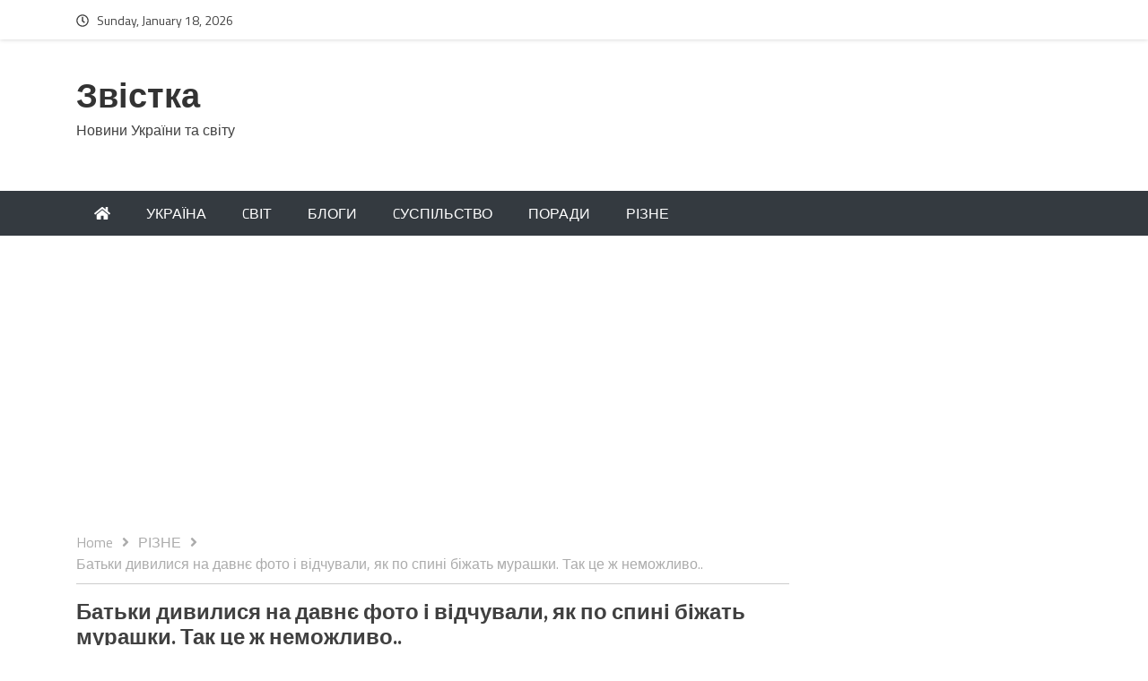

--- FILE ---
content_type: text/html; charset=UTF-8
request_url: https://zvistka.in.ua/rizne/bat-ky-dyvylysia-na-davnie-foto-i-vidchuvaly-iak-po-spyni-bizhat-murashky-tak-tse-zh-nemozhlyvo/?noamp=mobile
body_size: 14188
content:
<!DOCTYPE html>
<html lang="uk">

	<head>
		<meta charset="UTF-8">
		<meta name="viewport" content="width=device-width, initial-scale=1">
		<link rel="profile" href="https://gmpg.org/xfn/11">

		<meta name='robots' content='index, follow, max-image-preview:large, max-snippet:-1, max-video-preview:-1' />

	<!-- This site is optimized with the Yoast SEO plugin v24.4 - https://yoast.com/wordpress/plugins/seo/ -->
	<title>Батьки дивилися на давнє фото і відчували, як по спині біжать мурашки. Так це ж неможливо.. - Звістка</title>
	<link rel="canonical" href="https://zvistka.in.ua/rizne/bat-ky-dyvylysia-na-davnie-foto-i-vidchuvaly-iak-po-spyni-bizhat-murashky-tak-tse-zh-nemozhlyvo/" />
	<meta property="og:locale" content="uk_UA" />
	<meta property="og:type" content="article" />
	<meta property="og:title" content="Батьки дивилися на давнє фото і відчували, як по спині біжать мурашки. Так це ж неможливо.. - Звістка" />
	<meta property="og:description" content="В некоторых религиях существует концепция перерождения или реинкарнации. Душа человека, учат они, после смерти отправляется не в рай или в..." />
	<meta property="og:url" content="https://zvistka.in.ua/rizne/bat-ky-dyvylysia-na-davnie-foto-i-vidchuvaly-iak-po-spyni-bizhat-murashky-tak-tse-zh-nemozhlyvo/" />
	<meta property="og:site_name" content="Звістка" />
	<meta property="article:published_time" content="2019-09-28T08:58:07+00:00" />
	<meta property="article:modified_time" content="2019-10-08T08:59:54+00:00" />
	<meta property="og:image" content="https://zvistka.in.ua/wp-content/uploads/2019/10/13-3-758x395.png" />
	<meta property="og:image:width" content="758" />
	<meta property="og:image:height" content="395" />
	<meta property="og:image:type" content="image/png" />
	<meta name="author" content="admin" />
	<meta name="twitter:card" content="summary_large_image" />
	<meta name="twitter:label1" content="Написано" />
	<meta name="twitter:data1" content="admin" />
	<script type="application/ld+json" class="yoast-schema-graph">{"@context":"https://schema.org","@graph":[{"@type":"WebPage","@id":"https://zvistka.in.ua/rizne/bat-ky-dyvylysia-na-davnie-foto-i-vidchuvaly-iak-po-spyni-bizhat-murashky-tak-tse-zh-nemozhlyvo/","url":"https://zvistka.in.ua/rizne/bat-ky-dyvylysia-na-davnie-foto-i-vidchuvaly-iak-po-spyni-bizhat-murashky-tak-tse-zh-nemozhlyvo/","name":"Батьки дивилися на давнє фото і відчували, як по спині біжать мурашки. Так це ж неможливо.. - Звістка","isPartOf":{"@id":"https://zvistka.in.ua/#website"},"primaryImageOfPage":{"@id":"https://zvistka.in.ua/rizne/bat-ky-dyvylysia-na-davnie-foto-i-vidchuvaly-iak-po-spyni-bizhat-murashky-tak-tse-zh-nemozhlyvo/#primaryimage"},"image":{"@id":"https://zvistka.in.ua/rizne/bat-ky-dyvylysia-na-davnie-foto-i-vidchuvaly-iak-po-spyni-bizhat-murashky-tak-tse-zh-nemozhlyvo/#primaryimage"},"thumbnailUrl":"https://zvistka.in.ua/wp-content/uploads/2019/10/13-3-758x395.png","datePublished":"2019-09-28T08:58:07+00:00","dateModified":"2019-10-08T08:59:54+00:00","author":{"@id":"https://zvistka.in.ua/#/schema/person/1de4e8904065062192ba347dc79e720f"},"breadcrumb":{"@id":"https://zvistka.in.ua/rizne/bat-ky-dyvylysia-na-davnie-foto-i-vidchuvaly-iak-po-spyni-bizhat-murashky-tak-tse-zh-nemozhlyvo/#breadcrumb"},"inLanguage":"uk","potentialAction":[{"@type":"ReadAction","target":["https://zvistka.in.ua/rizne/bat-ky-dyvylysia-na-davnie-foto-i-vidchuvaly-iak-po-spyni-bizhat-murashky-tak-tse-zh-nemozhlyvo/"]}]},{"@type":"ImageObject","inLanguage":"uk","@id":"https://zvistka.in.ua/rizne/bat-ky-dyvylysia-na-davnie-foto-i-vidchuvaly-iak-po-spyni-bizhat-murashky-tak-tse-zh-nemozhlyvo/#primaryimage","url":"https://zvistka.in.ua/wp-content/uploads/2019/10/13-3-758x395.png","contentUrl":"https://zvistka.in.ua/wp-content/uploads/2019/10/13-3-758x395.png","width":758,"height":395},{"@type":"BreadcrumbList","@id":"https://zvistka.in.ua/rizne/bat-ky-dyvylysia-na-davnie-foto-i-vidchuvaly-iak-po-spyni-bizhat-murashky-tak-tse-zh-nemozhlyvo/#breadcrumb","itemListElement":[{"@type":"ListItem","position":1,"name":"Головна Сторінка","item":"https://zvistka.in.ua/"},{"@type":"ListItem","position":2,"name":"Батьки дивилися на давнє фото і відчували, як по спині біжать мурашки. Так це ж неможливо.."}]},{"@type":"WebSite","@id":"https://zvistka.in.ua/#website","url":"https://zvistka.in.ua/","name":"Звістка","description":"Новини України та світу","potentialAction":[{"@type":"SearchAction","target":{"@type":"EntryPoint","urlTemplate":"https://zvistka.in.ua/?s={search_term_string}"},"query-input":{"@type":"PropertyValueSpecification","valueRequired":true,"valueName":"search_term_string"}}],"inLanguage":"uk"},{"@type":"Person","@id":"https://zvistka.in.ua/#/schema/person/1de4e8904065062192ba347dc79e720f","name":"admin","image":{"@type":"ImageObject","inLanguage":"uk","@id":"https://zvistka.in.ua/#/schema/person/image/","url":"https://secure.gravatar.com/avatar/5ece11b08ef461598686465943642deb?s=96&d=mm&r=g","contentUrl":"https://secure.gravatar.com/avatar/5ece11b08ef461598686465943642deb?s=96&d=mm&r=g","caption":"admin"},"url":"https://zvistka.in.ua/author/admin/"}]}</script>
	<!-- / Yoast SEO plugin. -->


<link rel='dns-prefetch' href='//static.addtoany.com' />
<link rel='dns-prefetch' href='//fonts.googleapis.com' />
<link rel="alternate" type="application/rss+xml" title="Звістка &raquo; стрічка" href="https://zvistka.in.ua/feed/" />
<link rel="alternate" type="application/rss+xml" title="Звістка &raquo; Канал коментарів" href="https://zvistka.in.ua/comments/feed/" />
<link rel="alternate" type="application/rss+xml" title="Звістка &raquo; Батьки дивилися на давнє фото і відчували, як по спині біжать мурашки. Так це ж неможливо.. Канал коментарів" href="https://zvistka.in.ua/rizne/bat-ky-dyvylysia-na-davnie-foto-i-vidchuvaly-iak-po-spyni-bizhat-murashky-tak-tse-zh-nemozhlyvo/feed/" />
<script type="text/javascript">
/* <![CDATA[ */
window._wpemojiSettings = {"baseUrl":"https:\/\/s.w.org\/images\/core\/emoji\/15.0.3\/72x72\/","ext":".png","svgUrl":"https:\/\/s.w.org\/images\/core\/emoji\/15.0.3\/svg\/","svgExt":".svg","source":{"concatemoji":"https:\/\/zvistka.in.ua\/wp-includes\/js\/wp-emoji-release.min.js?ver=6.5.2"}};
/*! This file is auto-generated */
!function(i,n){var o,s,e;function c(e){try{var t={supportTests:e,timestamp:(new Date).valueOf()};sessionStorage.setItem(o,JSON.stringify(t))}catch(e){}}function p(e,t,n){e.clearRect(0,0,e.canvas.width,e.canvas.height),e.fillText(t,0,0);var t=new Uint32Array(e.getImageData(0,0,e.canvas.width,e.canvas.height).data),r=(e.clearRect(0,0,e.canvas.width,e.canvas.height),e.fillText(n,0,0),new Uint32Array(e.getImageData(0,0,e.canvas.width,e.canvas.height).data));return t.every(function(e,t){return e===r[t]})}function u(e,t,n){switch(t){case"flag":return n(e,"\ud83c\udff3\ufe0f\u200d\u26a7\ufe0f","\ud83c\udff3\ufe0f\u200b\u26a7\ufe0f")?!1:!n(e,"\ud83c\uddfa\ud83c\uddf3","\ud83c\uddfa\u200b\ud83c\uddf3")&&!n(e,"\ud83c\udff4\udb40\udc67\udb40\udc62\udb40\udc65\udb40\udc6e\udb40\udc67\udb40\udc7f","\ud83c\udff4\u200b\udb40\udc67\u200b\udb40\udc62\u200b\udb40\udc65\u200b\udb40\udc6e\u200b\udb40\udc67\u200b\udb40\udc7f");case"emoji":return!n(e,"\ud83d\udc26\u200d\u2b1b","\ud83d\udc26\u200b\u2b1b")}return!1}function f(e,t,n){var r="undefined"!=typeof WorkerGlobalScope&&self instanceof WorkerGlobalScope?new OffscreenCanvas(300,150):i.createElement("canvas"),a=r.getContext("2d",{willReadFrequently:!0}),o=(a.textBaseline="top",a.font="600 32px Arial",{});return e.forEach(function(e){o[e]=t(a,e,n)}),o}function t(e){var t=i.createElement("script");t.src=e,t.defer=!0,i.head.appendChild(t)}"undefined"!=typeof Promise&&(o="wpEmojiSettingsSupports",s=["flag","emoji"],n.supports={everything:!0,everythingExceptFlag:!0},e=new Promise(function(e){i.addEventListener("DOMContentLoaded",e,{once:!0})}),new Promise(function(t){var n=function(){try{var e=JSON.parse(sessionStorage.getItem(o));if("object"==typeof e&&"number"==typeof e.timestamp&&(new Date).valueOf()<e.timestamp+604800&&"object"==typeof e.supportTests)return e.supportTests}catch(e){}return null}();if(!n){if("undefined"!=typeof Worker&&"undefined"!=typeof OffscreenCanvas&&"undefined"!=typeof URL&&URL.createObjectURL&&"undefined"!=typeof Blob)try{var e="postMessage("+f.toString()+"("+[JSON.stringify(s),u.toString(),p.toString()].join(",")+"));",r=new Blob([e],{type:"text/javascript"}),a=new Worker(URL.createObjectURL(r),{name:"wpTestEmojiSupports"});return void(a.onmessage=function(e){c(n=e.data),a.terminate(),t(n)})}catch(e){}c(n=f(s,u,p))}t(n)}).then(function(e){for(var t in e)n.supports[t]=e[t],n.supports.everything=n.supports.everything&&n.supports[t],"flag"!==t&&(n.supports.everythingExceptFlag=n.supports.everythingExceptFlag&&n.supports[t]);n.supports.everythingExceptFlag=n.supports.everythingExceptFlag&&!n.supports.flag,n.DOMReady=!1,n.readyCallback=function(){n.DOMReady=!0}}).then(function(){return e}).then(function(){var e;n.supports.everything||(n.readyCallback(),(e=n.source||{}).concatemoji?t(e.concatemoji):e.wpemoji&&e.twemoji&&(t(e.twemoji),t(e.wpemoji)))}))}((window,document),window._wpemojiSettings);
/* ]]> */
</script>
<style id='wp-emoji-styles-inline-css' type='text/css'>

	img.wp-smiley, img.emoji {
		display: inline !important;
		border: none !important;
		box-shadow: none !important;
		height: 1em !important;
		width: 1em !important;
		margin: 0 0.07em !important;
		vertical-align: -0.1em !important;
		background: none !important;
		padding: 0 !important;
	}
</style>
<link rel='stylesheet' id='wp-block-library-css' href='https://zvistka.in.ua/wp-includes/css/dist/block-library/style.min.css?ver=6.5.2' type='text/css' media='all' />
<style id='classic-theme-styles-inline-css' type='text/css'>
/*! This file is auto-generated */
.wp-block-button__link{color:#fff;background-color:#32373c;border-radius:9999px;box-shadow:none;text-decoration:none;padding:calc(.667em + 2px) calc(1.333em + 2px);font-size:1.125em}.wp-block-file__button{background:#32373c;color:#fff;text-decoration:none}
</style>
<style id='global-styles-inline-css' type='text/css'>
body{--wp--preset--color--black: #000000;--wp--preset--color--cyan-bluish-gray: #abb8c3;--wp--preset--color--white: #ffffff;--wp--preset--color--pale-pink: #f78da7;--wp--preset--color--vivid-red: #cf2e2e;--wp--preset--color--luminous-vivid-orange: #ff6900;--wp--preset--color--luminous-vivid-amber: #fcb900;--wp--preset--color--light-green-cyan: #7bdcb5;--wp--preset--color--vivid-green-cyan: #00d084;--wp--preset--color--pale-cyan-blue: #8ed1fc;--wp--preset--color--vivid-cyan-blue: #0693e3;--wp--preset--color--vivid-purple: #9b51e0;--wp--preset--gradient--vivid-cyan-blue-to-vivid-purple: linear-gradient(135deg,rgba(6,147,227,1) 0%,rgb(155,81,224) 100%);--wp--preset--gradient--light-green-cyan-to-vivid-green-cyan: linear-gradient(135deg,rgb(122,220,180) 0%,rgb(0,208,130) 100%);--wp--preset--gradient--luminous-vivid-amber-to-luminous-vivid-orange: linear-gradient(135deg,rgba(252,185,0,1) 0%,rgba(255,105,0,1) 100%);--wp--preset--gradient--luminous-vivid-orange-to-vivid-red: linear-gradient(135deg,rgba(255,105,0,1) 0%,rgb(207,46,46) 100%);--wp--preset--gradient--very-light-gray-to-cyan-bluish-gray: linear-gradient(135deg,rgb(238,238,238) 0%,rgb(169,184,195) 100%);--wp--preset--gradient--cool-to-warm-spectrum: linear-gradient(135deg,rgb(74,234,220) 0%,rgb(151,120,209) 20%,rgb(207,42,186) 40%,rgb(238,44,130) 60%,rgb(251,105,98) 80%,rgb(254,248,76) 100%);--wp--preset--gradient--blush-light-purple: linear-gradient(135deg,rgb(255,206,236) 0%,rgb(152,150,240) 100%);--wp--preset--gradient--blush-bordeaux: linear-gradient(135deg,rgb(254,205,165) 0%,rgb(254,45,45) 50%,rgb(107,0,62) 100%);--wp--preset--gradient--luminous-dusk: linear-gradient(135deg,rgb(255,203,112) 0%,rgb(199,81,192) 50%,rgb(65,88,208) 100%);--wp--preset--gradient--pale-ocean: linear-gradient(135deg,rgb(255,245,203) 0%,rgb(182,227,212) 50%,rgb(51,167,181) 100%);--wp--preset--gradient--electric-grass: linear-gradient(135deg,rgb(202,248,128) 0%,rgb(113,206,126) 100%);--wp--preset--gradient--midnight: linear-gradient(135deg,rgb(2,3,129) 0%,rgb(40,116,252) 100%);--wp--preset--font-size--small: 13px;--wp--preset--font-size--medium: 20px;--wp--preset--font-size--large: 36px;--wp--preset--font-size--x-large: 42px;--wp--preset--spacing--20: 0.44rem;--wp--preset--spacing--30: 0.67rem;--wp--preset--spacing--40: 1rem;--wp--preset--spacing--50: 1.5rem;--wp--preset--spacing--60: 2.25rem;--wp--preset--spacing--70: 3.38rem;--wp--preset--spacing--80: 5.06rem;--wp--preset--shadow--natural: 6px 6px 9px rgba(0, 0, 0, 0.2);--wp--preset--shadow--deep: 12px 12px 50px rgba(0, 0, 0, 0.4);--wp--preset--shadow--sharp: 6px 6px 0px rgba(0, 0, 0, 0.2);--wp--preset--shadow--outlined: 6px 6px 0px -3px rgba(255, 255, 255, 1), 6px 6px rgba(0, 0, 0, 1);--wp--preset--shadow--crisp: 6px 6px 0px rgba(0, 0, 0, 1);}:where(.is-layout-flex){gap: 0.5em;}:where(.is-layout-grid){gap: 0.5em;}body .is-layout-flow > .alignleft{float: left;margin-inline-start: 0;margin-inline-end: 2em;}body .is-layout-flow > .alignright{float: right;margin-inline-start: 2em;margin-inline-end: 0;}body .is-layout-flow > .aligncenter{margin-left: auto !important;margin-right: auto !important;}body .is-layout-constrained > .alignleft{float: left;margin-inline-start: 0;margin-inline-end: 2em;}body .is-layout-constrained > .alignright{float: right;margin-inline-start: 2em;margin-inline-end: 0;}body .is-layout-constrained > .aligncenter{margin-left: auto !important;margin-right: auto !important;}body .is-layout-constrained > :where(:not(.alignleft):not(.alignright):not(.alignfull)){max-width: var(--wp--style--global--content-size);margin-left: auto !important;margin-right: auto !important;}body .is-layout-constrained > .alignwide{max-width: var(--wp--style--global--wide-size);}body .is-layout-flex{display: flex;}body .is-layout-flex{flex-wrap: wrap;align-items: center;}body .is-layout-flex > *{margin: 0;}body .is-layout-grid{display: grid;}body .is-layout-grid > *{margin: 0;}:where(.wp-block-columns.is-layout-flex){gap: 2em;}:where(.wp-block-columns.is-layout-grid){gap: 2em;}:where(.wp-block-post-template.is-layout-flex){gap: 1.25em;}:where(.wp-block-post-template.is-layout-grid){gap: 1.25em;}.has-black-color{color: var(--wp--preset--color--black) !important;}.has-cyan-bluish-gray-color{color: var(--wp--preset--color--cyan-bluish-gray) !important;}.has-white-color{color: var(--wp--preset--color--white) !important;}.has-pale-pink-color{color: var(--wp--preset--color--pale-pink) !important;}.has-vivid-red-color{color: var(--wp--preset--color--vivid-red) !important;}.has-luminous-vivid-orange-color{color: var(--wp--preset--color--luminous-vivid-orange) !important;}.has-luminous-vivid-amber-color{color: var(--wp--preset--color--luminous-vivid-amber) !important;}.has-light-green-cyan-color{color: var(--wp--preset--color--light-green-cyan) !important;}.has-vivid-green-cyan-color{color: var(--wp--preset--color--vivid-green-cyan) !important;}.has-pale-cyan-blue-color{color: var(--wp--preset--color--pale-cyan-blue) !important;}.has-vivid-cyan-blue-color{color: var(--wp--preset--color--vivid-cyan-blue) !important;}.has-vivid-purple-color{color: var(--wp--preset--color--vivid-purple) !important;}.has-black-background-color{background-color: var(--wp--preset--color--black) !important;}.has-cyan-bluish-gray-background-color{background-color: var(--wp--preset--color--cyan-bluish-gray) !important;}.has-white-background-color{background-color: var(--wp--preset--color--white) !important;}.has-pale-pink-background-color{background-color: var(--wp--preset--color--pale-pink) !important;}.has-vivid-red-background-color{background-color: var(--wp--preset--color--vivid-red) !important;}.has-luminous-vivid-orange-background-color{background-color: var(--wp--preset--color--luminous-vivid-orange) !important;}.has-luminous-vivid-amber-background-color{background-color: var(--wp--preset--color--luminous-vivid-amber) !important;}.has-light-green-cyan-background-color{background-color: var(--wp--preset--color--light-green-cyan) !important;}.has-vivid-green-cyan-background-color{background-color: var(--wp--preset--color--vivid-green-cyan) !important;}.has-pale-cyan-blue-background-color{background-color: var(--wp--preset--color--pale-cyan-blue) !important;}.has-vivid-cyan-blue-background-color{background-color: var(--wp--preset--color--vivid-cyan-blue) !important;}.has-vivid-purple-background-color{background-color: var(--wp--preset--color--vivid-purple) !important;}.has-black-border-color{border-color: var(--wp--preset--color--black) !important;}.has-cyan-bluish-gray-border-color{border-color: var(--wp--preset--color--cyan-bluish-gray) !important;}.has-white-border-color{border-color: var(--wp--preset--color--white) !important;}.has-pale-pink-border-color{border-color: var(--wp--preset--color--pale-pink) !important;}.has-vivid-red-border-color{border-color: var(--wp--preset--color--vivid-red) !important;}.has-luminous-vivid-orange-border-color{border-color: var(--wp--preset--color--luminous-vivid-orange) !important;}.has-luminous-vivid-amber-border-color{border-color: var(--wp--preset--color--luminous-vivid-amber) !important;}.has-light-green-cyan-border-color{border-color: var(--wp--preset--color--light-green-cyan) !important;}.has-vivid-green-cyan-border-color{border-color: var(--wp--preset--color--vivid-green-cyan) !important;}.has-pale-cyan-blue-border-color{border-color: var(--wp--preset--color--pale-cyan-blue) !important;}.has-vivid-cyan-blue-border-color{border-color: var(--wp--preset--color--vivid-cyan-blue) !important;}.has-vivid-purple-border-color{border-color: var(--wp--preset--color--vivid-purple) !important;}.has-vivid-cyan-blue-to-vivid-purple-gradient-background{background: var(--wp--preset--gradient--vivid-cyan-blue-to-vivid-purple) !important;}.has-light-green-cyan-to-vivid-green-cyan-gradient-background{background: var(--wp--preset--gradient--light-green-cyan-to-vivid-green-cyan) !important;}.has-luminous-vivid-amber-to-luminous-vivid-orange-gradient-background{background: var(--wp--preset--gradient--luminous-vivid-amber-to-luminous-vivid-orange) !important;}.has-luminous-vivid-orange-to-vivid-red-gradient-background{background: var(--wp--preset--gradient--luminous-vivid-orange-to-vivid-red) !important;}.has-very-light-gray-to-cyan-bluish-gray-gradient-background{background: var(--wp--preset--gradient--very-light-gray-to-cyan-bluish-gray) !important;}.has-cool-to-warm-spectrum-gradient-background{background: var(--wp--preset--gradient--cool-to-warm-spectrum) !important;}.has-blush-light-purple-gradient-background{background: var(--wp--preset--gradient--blush-light-purple) !important;}.has-blush-bordeaux-gradient-background{background: var(--wp--preset--gradient--blush-bordeaux) !important;}.has-luminous-dusk-gradient-background{background: var(--wp--preset--gradient--luminous-dusk) !important;}.has-pale-ocean-gradient-background{background: var(--wp--preset--gradient--pale-ocean) !important;}.has-electric-grass-gradient-background{background: var(--wp--preset--gradient--electric-grass) !important;}.has-midnight-gradient-background{background: var(--wp--preset--gradient--midnight) !important;}.has-small-font-size{font-size: var(--wp--preset--font-size--small) !important;}.has-medium-font-size{font-size: var(--wp--preset--font-size--medium) !important;}.has-large-font-size{font-size: var(--wp--preset--font-size--large) !important;}.has-x-large-font-size{font-size: var(--wp--preset--font-size--x-large) !important;}
.wp-block-navigation a:where(:not(.wp-element-button)){color: inherit;}
:where(.wp-block-post-template.is-layout-flex){gap: 1.25em;}:where(.wp-block-post-template.is-layout-grid){gap: 1.25em;}
:where(.wp-block-columns.is-layout-flex){gap: 2em;}:where(.wp-block-columns.is-layout-grid){gap: 2em;}
.wp-block-pullquote{font-size: 1.5em;line-height: 1.6;}
</style>
<link rel='stylesheet' id='wpccp-css' href='https://zvistka.in.ua/wp-content/plugins/wp-content-copy-protection/assets/css/style.min.css?ver=1702931754' type='text/css' media='all' />
<link rel='stylesheet' id='bootstrap-css' href='https://zvistka.in.ua/wp-content/themes/omag/assets/css/bootstrap.css?ver=6.5.2' type='text/css' media='all' />
<link rel='stylesheet' id='fontawesome-all-css' href='https://zvistka.in.ua/wp-content/themes/omag/assets/css/fontawesome-all.css?ver=6.5.2' type='text/css' media='all' />
<link rel='stylesheet' id='omag-fonts-css' href='https://fonts.googleapis.com/css?family=Catamaran%3A400%2C500%2C600%2C700%7CTitillium+Web%3A400%2C600%2C700&#038;subset=latin%2Clatin-ext&#038;ver=6.5.2' type='text/css' media='all' />
<link rel='stylesheet' id='animate-css' href='https://zvistka.in.ua/wp-content/themes/omag/assets/css/animate.css?ver=6.5.2' type='text/css' media='all' />
<link rel='stylesheet' id='owl-carousel-css' href='https://zvistka.in.ua/wp-content/themes/omag/assets/css/owl.carousel.css?ver=6.5.2' type='text/css' media='all' />
<link rel='stylesheet' id='owl-theme-default-css' href='https://zvistka.in.ua/wp-content/themes/omag/assets/css/owl.theme.default.css?ver=6.5.2' type='text/css' media='all' />
<link rel='stylesheet' id='meanmenu-css' href='https://zvistka.in.ua/wp-content/themes/omag/assets/css/meanmenu.css?ver=6.5.2' type='text/css' media='all' />
<link rel='stylesheet' id='omag-style-css' href='https://zvistka.in.ua/wp-content/themes/omag/style.css?ver=6.5.2' type='text/css' media='all' />
<link rel='stylesheet' id='omag-media-css' href='https://zvistka.in.ua/wp-content/themes/omag/assets/css/media.css?ver=6.5.2' type='text/css' media='all' />
<link rel='stylesheet' id='addtoany-css' href='https://zvistka.in.ua/wp-content/plugins/add-to-any/addtoany.min.css?ver=1.16' type='text/css' media='all' />
<script type="text/javascript" id="addtoany-core-js-before">
/* <![CDATA[ */
window.a2a_config=window.a2a_config||{};a2a_config.callbacks=[];a2a_config.overlays=[];a2a_config.templates={};a2a_localize = {
	Share: "Поділитися",
	Save: "Зберегти",
	Subscribe: "Підписатися",
	Email: "Email",
	Bookmark: "Закладка",
	ShowAll: "Показати все",
	ShowLess: "Показати менше",
	FindServices: "Знайти сервіс(и)",
	FindAnyServiceToAddTo: "Миттєвий пошук сервісів",
	PoweredBy: "Працює на",
	ShareViaEmail: "Поділитися через електронну пошту",
	SubscribeViaEmail: "Підпишіться електронною поштою",
	BookmarkInYourBrowser: "Додати до закладок у браузері",
	BookmarkInstructions: "Натисніть Ctrl+D або \u2318+D, щоб додати цю сторінку до закладок",
	AddToYourFavorites: "Додати в закладки",
	SendFromWebOrProgram: "Відправити з будь-якої адреси електронної пошти або програми електронної пошти",
	EmailProgram: "Програма електронної пошти",
	More: "Більше&#8230;",
	ThanksForSharing: "Дякуємо, що поділились!",
	ThanksForFollowing: "Дякуємо за підписку!"
};
/* ]]> */
</script>
<script type="text/javascript" defer src="https://static.addtoany.com/menu/page.js" id="addtoany-core-js"></script>
<script type="text/javascript" src="https://zvistka.in.ua/wp-includes/js/jquery/jquery.min.js?ver=3.7.1" id="jquery-core-js"></script>
<script type="text/javascript" src="https://zvistka.in.ua/wp-includes/js/jquery/jquery-migrate.min.js?ver=3.4.1" id="jquery-migrate-js"></script>
<script type="text/javascript" defer src="https://zvistka.in.ua/wp-content/plugins/add-to-any/addtoany.min.js?ver=1.1" id="addtoany-jquery-js"></script>
<link rel="https://api.w.org/" href="https://zvistka.in.ua/wp-json/" /><link rel="alternate" type="application/json" href="https://zvistka.in.ua/wp-json/wp/v2/posts/1010" /><link rel="EditURI" type="application/rsd+xml" title="RSD" href="https://zvistka.in.ua/xmlrpc.php?rsd" />
<meta name="generator" content="WordPress 6.5.2" />
<link rel='shortlink' href='https://zvistka.in.ua/?p=1010' />
<link rel="alternate" type="application/json+oembed" href="https://zvistka.in.ua/wp-json/oembed/1.0/embed?url=https%3A%2F%2Fzvistka.in.ua%2Frizne%2Fbat-ky-dyvylysia-na-davnie-foto-i-vidchuvaly-iak-po-spyni-bizhat-murashky-tak-tse-zh-nemozhlyvo%2F" />
<link rel="alternate" type="text/xml+oembed" href="https://zvistka.in.ua/wp-json/oembed/1.0/embed?url=https%3A%2F%2Fzvistka.in.ua%2Frizne%2Fbat-ky-dyvylysia-na-davnie-foto-i-vidchuvaly-iak-po-spyni-bizhat-murashky-tak-tse-zh-nemozhlyvo%2F&#038;format=xml" />
<!-- Global site tag (gtag.js) - Google Analytics -->
<script async src="https://www.googletagmanager.com/gtag/js?id=UA-76770786-8"></script>
<script>
  window.dataLayer = window.dataLayer || [];
  function gtag(){dataLayer.push(arguments);}
  gtag('js', new Date());

  gtag('config', 'UA-76770786-8');
</script>
<script async src="https://pagead2.googlesyndication.com/pagead/js/adsbygoogle.js"></script>
<script>
     (adsbygoogle = window.adsbygoogle || []).push({
          google_ad_client: "ca-pub-7498911878538378",
          enable_page_level_ads: true
     });
</script>
<script async src="https://pagead2.googlesyndication.com/pagead/js/adsbygoogle.js"></script>
<script>
     (adsbygoogle = window.adsbygoogle || []).push({
          google_ad_client: "ca-pub-7498911878538378",
          enable_page_level_ads: true
     });
</script>
<!-- Google tag (gtag.js) -->
<script async src="https://www.googletagmanager.com/gtag/js?id=UA-76770786-8"></script>
<script>
  window.dataLayer = window.dataLayer || [];
  function gtag(){dataLayer.push(arguments);}
  gtag('js', new Date());

  gtag('config', 'UA-76770786-8');
</script><link rel="pingback" href="https://zvistka.in.ua/xmlrpc.php"><link rel="icon" href="https://zvistka.in.ua/wp-content/uploads/2025/08/cropped-c85001c2-ae4f-40d4-a0de-e5a89b4cd04f-32x32.png" sizes="32x32" />
<link rel="icon" href="https://zvistka.in.ua/wp-content/uploads/2025/08/cropped-c85001c2-ae4f-40d4-a0de-e5a89b4cd04f-192x192.png" sizes="192x192" />
<link rel="apple-touch-icon" href="https://zvistka.in.ua/wp-content/uploads/2025/08/cropped-c85001c2-ae4f-40d4-a0de-e5a89b4cd04f-180x180.png" />
<meta name="msapplication-TileImage" content="https://zvistka.in.ua/wp-content/uploads/2025/08/cropped-c85001c2-ae4f-40d4-a0de-e5a89b4cd04f-270x270.png" />

<div align="center">
	<noscript>
		<div style="position:fixed; top:0px; left:0px; z-index:3000; height:100%; width:100%; background-color:#FFFFFF">
			<br/><br/>
			<div style="font-family: Tahoma; font-size: 14px; background-color:#FFFFCC; border: 1pt solid Black; padding: 10pt;">
				Sorry, you have Javascript Disabled! To see this page as it is meant to appear, please enable your Javascript!
			</div>
		</div>
	</noscript>
</div>
	</head>


	<body data-rsssl=1 class="post-template-default single single-post postid-1010 single-format-standard">

		
		<header class="site-header">

			
			<div class="news-head">
				<div class="container">

					
						<div class="head-time-icon"><i class="far fa-clock"></i></div> <div class="header-date" id="datepicker"></div>

					
						

					<div class="header-social float-right">

						 

        <ul>

            
            
            
             

              
            
                         

              

              

              

             

             

             

                      
        </ul>

    
					</div>

					
					<div class="clearfix"></div>
				</div>
			</div>

			
				        	<div class="adv-sec">
	        
				<div class="container">

					
						<div class="site-branding logo logo float-left">

				        <h1 class="site-title"><a href="https://zvistka.in.ua/" rel="home">Звістка</a></h1>
				        				        <p class="site-description">Новини України та світу</p>
				        
				      	</div><!-- .site-branding -->


						
				      
					<div class="clearfix"></div>
				</div>
			</div>

			<div class="nav-bar-holder">
				
			<nav class="mean-menu bg-dark" data-toggle="affix">

				<div class="container">

				<div class="home-icon-wrap">

										
					<a class="home-icon" href="https://zvistka.in.ua/"> <i class="fas fa-home"></i> </a>

					
				</div>
			    
                <ul id="menu-meny" class="nav navbar-nav mr-auto float-md-none"><li id="menu-item-16" class="menu-item menu-item-type-taxonomy menu-item-object-category menu-item-16"><a href="https://zvistka.in.ua/category/ukraina/" data-ps2id-api="true">УКРАЇНА</a></li>
<li id="menu-item-9" class="menu-item menu-item-type-taxonomy menu-item-object-category menu-item-9"><a href="https://zvistka.in.ua/category/svitt/" data-ps2id-api="true">CВІТ</a></li>
<li id="menu-item-12" class="menu-item menu-item-type-taxonomy menu-item-object-category menu-item-12"><a href="https://zvistka.in.ua/category/blog/" data-ps2id-api="true">БЛОГИ</a></li>
<li id="menu-item-10" class="menu-item menu-item-type-taxonomy menu-item-object-category menu-item-10"><a href="https://zvistka.in.ua/category/syspilstvo/" data-ps2id-api="true">CУСПІЛЬСТВО</a></li>
<li id="menu-item-14" class="menu-item menu-item-type-taxonomy menu-item-object-category menu-item-14"><a href="https://zvistka.in.ua/category/poradu/" data-ps2id-api="true">ПОРАДИ</a></li>
<li id="menu-item-15" class="menu-item menu-item-type-taxonomy menu-item-object-category current-post-ancestor current-menu-parent current-post-parent menu-item-15"><a href="https://zvistka.in.ua/category/rizne/" data-ps2id-api="true">РІЗНЕ</a></li>
</ul>            </div>
			</nav>
		</div>
		</header>

	<div class="container mb-view-container">

			<div class="row">

				<div class="col-lg-9 " id="right">
					<div class="site">
						<div class="site-inner">

							<div role="navigation" aria-label="Breadcrumbs" class="breadcrumb-trail breadcrumbs" itemprop="breadcrumb"><div class="crumb-inner"><ul class="trail-items" itemscope itemtype="http://schema.org/BreadcrumbList"><meta name="numberOfItems" content="3" /><meta name="itemListOrder" content="Ascending" /><li itemprop="itemListElement" itemscope itemtype="http://schema.org/ListItem" class="trail-item trail-begin"><a href="https://zvistka.in.ua" rel="home"><span itemprop="name">Home</span></a><meta itemprop="position" content="1" /></li><li itemprop="itemListElement" itemscope itemtype="http://schema.org/ListItem" class="trail-item"><a href="https://zvistka.in.ua/category/rizne/"><span itemprop="name">РІЗНЕ</span></a><meta itemprop="position" content="2" /></li><li itemprop="itemListElement" itemscope itemtype="http://schema.org/ListItem" class="trail-item trail-end"><span itemprop="name">Батьки дивилися на давнє фото і відчували, як по спині біжать мурашки. Так це ж неможливо..</span><meta itemprop="position" content="3" /></li></ul></div></div>
							<div class="site-content">

		
<article class="post type7">
	<div class="article-content article-title-meta">
	<div class="entry-header detail-entry-header">
		<h4>
			Батьки дивилися на давнє фото і відчували, як по спині біжать мурашки. Так це ж неможливо..		</h4>
		<div class="banner-info">
			<span class="byline">  <span class="author vcard"><i class="far fa-user"></i> <a class="url fn n" href="https://zvistka.in.ua/author/admin/">admin</a></span></span>
        				</div>
		<div class="entry-meta">
			<span class="posted-on"> <i class="far fa-calendar-alt"></i> <a href="https://zvistka.in.ua/rizne/bat-ky-dyvylysia-na-davnie-foto-i-vidchuvaly-iak-po-spyni-bizhat-murashky-tak-tse-zh-nemozhlyvo/" rel="bookmark"><time class="entry-date published" datetime="2019-09-28T11:58:07+02:00">28.09.2019</time><time class="updated" datetime="2019-10-08T11:59:54+02:00">08.10.2019</time></a></span>
    		<span class="comments-link"><i class="far fa-comments"></i><a href="https://zvistka.in.ua/rizne/bat-ky-dyvylysia-na-davnie-foto-i-vidchuvaly-iak-po-spyni-bizhat-murashky-tak-tse-zh-nemozhlyvo/#respond" class="post-comments" >No Comments</a></span>			</div>
		</div>
	</div>

	
	<figure class="single-image">

		<img width="758" height="395" src="https://zvistka.in.ua/wp-content/uploads/2019/10/13-3-758x395.png" class="attachment-post-thumbnail size-post-thumbnail wp-post-image" alt="" decoding="async" fetchpriority="high" srcset="https://zvistka.in.ua/wp-content/uploads/2019/10/13-3-758x395.png 758w, https://zvistka.in.ua/wp-content/uploads/2019/10/13-3-758x395-300x156.png 300w, https://zvistka.in.ua/wp-content/uploads/2019/10/13-3-758x395-696x363.png 696w" sizes="(max-width: 758px) 100vw, 758px" />       
			
	</figure>

	


	<div class="article-content detail-article-content">
		<div class="entry-content detail-entry-content">
			<div class='code-block code-block-1' style='margin: 8px auto; text-align: center; display: block; clear: both;'>
<style>
.probk12 { width: 300px; height: 250px; }
@media(min-width: 500px) { .probk12 { width: 500px; height: 270px; } }
@media(min-width: 620px) { .probk12 { width: 640px; height: 270px; } }
</style>
<script async src="//pagead2.googlesyndication.com/pagead/js/adsbygoogle.js"></script>
<!-- probk12 -->
<ins class="adsbygoogle probk12"
     style="display:inline-block"
     data-ad-client="ca-pub-7498911878538378"
     data-ad-slot="5813792365"></ins>
<script>
(adsbygoogle = window.adsbygoogle || []).push({});
</script></div>

<p>В некоторых религиях существует концепция перерождения или реинкарнации. Душа человека, учат они, после смерти отправляется не в рай или в ад, а в новую, совершенно иную жизнь. Переродившийся король может стать козопасом, а садовод — наследным принцем, и так будет продолжаться до тех пор, пока дух не пройдет весь положенный ему цикл перевоплощений.</p>



<p>Разумеется, большинство людей не верит в реинкарнацию. Однако случай Джои Вервей сложно объяснить чем-нибудь другим!</p>



<div class="wp-block-image"><figure class="aligncenter"><img decoding="async" src="https://lemurov.net/wp-content/uploads/2017/06/1-141.jpg" alt="" class="wp-image-38611"/></figure></div>



<div class='code-block code-block-2' style='margin: 8px auto; text-align: center; display: block; clear: both;'>
<script async src="//pagead2.googlesyndication.com/pagead/js/adsbygoogle.js"></script>
<!-- bbdbk -->
<ins class="adsbygoogle"
     style="display:inline-block;width:300px;height:600px"
     data-ad-client="ca-pub-7498911878538378"
     data-ad-slot="3609700810"></ins>
<script>
(adsbygoogle = window.adsbygoogle || []).push({});
</script></div>
<p>Уже в трехлетнем возрасте девочка развлекала всю свою семью невероятными историями. Малышка утверждала, что отчетливо помнит десяток своих предыдущих жизней. Взрослые сочли бы рассказы Джои выдумками, не будь они настолько детализированными!</p>



<div class="wp-block-image"><figure class="aligncenter"><img decoding="async" src="https://lemurov.net/wp-content/uploads/2017/06/2-133.jpg" alt="" class="wp-image-38612"/></figure></div>



<p>Когда девочке было пять, об интервью с ней постоянно пытались договориться журналисты, ученые и мистики. Руководствуясь воспоминаниями о жизни в качестве первобытного человека, кроха смогла провести специалистов к пещерам в Южной Африке. Позже нашлись доказательства: множество лет назад предки современных людей действительно там жили!</p>



<div class="wp-block-image"><figure class="aligncenter"><img decoding="async" src="https://lemurov.net/wp-content/uploads/2017/06/3-121.jpg" alt="" class="wp-image-38613"/></figure></div>



<p>Джои вспоминала, как была рабом в древнем Египте и почтенной матроной в конце позапрошлого века. Она жила в XVIII веке в Африке и в Риме во времена Нерона. Более того, на некоторых старых снимках Джои умудрилась найти прошлую себя.</p>



<div class="wp-block-image"><figure class="aligncenter"><img decoding="async" src="https://lemurov.net/wp-content/uploads/2017/06/4-121.jpg" alt="" class="wp-image-38614"/></figure></div>



<p>Самое интересное случилось, когда к девушке привели престарелого ребенка ее бывшего воплощения. Спустя несколько часов оживленной дискуссии пожилой человек признал: незнакомый ему доселе ребенок и в самом деле знал много всего о его давно nокойной матери!</p>



<iframe width="806" height="453" src="https://www.youtube.com/embed/snfpllRFGfU" allowfullscreen=""></iframe>
<div class="addtoany_share_save_container addtoany_content addtoany_content_bottom"><div class="a2a_kit a2a_kit_size_28 addtoany_list" data-a2a-url="https://zvistka.in.ua/rizne/bat-ky-dyvylysia-na-davnie-foto-i-vidchuvaly-iak-po-spyni-bizhat-murashky-tak-tse-zh-nemozhlyvo/" data-a2a-title="Батьки дивилися на давнє фото і відчували, як по спині біжать мурашки. Так це ж неможливо.."><a class="a2a_button_facebook" href="https://www.addtoany.com/add_to/facebook?linkurl=https%3A%2F%2Fzvistka.in.ua%2Frizne%2Fbat-ky-dyvylysia-na-davnie-foto-i-vidchuvaly-iak-po-spyni-bizhat-murashky-tak-tse-zh-nemozhlyvo%2F&amp;linkname=%D0%91%D0%B0%D1%82%D1%8C%D0%BA%D0%B8%20%D0%B4%D0%B8%D0%B2%D0%B8%D0%BB%D0%B8%D1%81%D1%8F%20%D0%BD%D0%B0%20%D0%B4%D0%B0%D0%B2%D0%BD%D1%94%20%D1%84%D0%BE%D1%82%D0%BE%20%D1%96%20%D0%B2%D1%96%D0%B4%D1%87%D1%83%D0%B2%D0%B0%D0%BB%D0%B8%2C%20%D1%8F%D0%BA%20%D0%BF%D0%BE%20%D1%81%D0%BF%D0%B8%D0%BD%D1%96%20%D0%B1%D1%96%D0%B6%D0%B0%D1%82%D1%8C%20%D0%BC%D1%83%D1%80%D0%B0%D1%88%D0%BA%D0%B8.%20%D0%A2%D0%B0%D0%BA%20%D1%86%D0%B5%20%D0%B6%20%D0%BD%D0%B5%D0%BC%D0%BE%D0%B6%D0%BB%D0%B8%D0%B2%D0%BE.." title="Facebook" rel="nofollow noopener" target="_blank"></a><a class="a2a_button_viber" href="https://www.addtoany.com/add_to/viber?linkurl=https%3A%2F%2Fzvistka.in.ua%2Frizne%2Fbat-ky-dyvylysia-na-davnie-foto-i-vidchuvaly-iak-po-spyni-bizhat-murashky-tak-tse-zh-nemozhlyvo%2F&amp;linkname=%D0%91%D0%B0%D1%82%D1%8C%D0%BA%D0%B8%20%D0%B4%D0%B8%D0%B2%D0%B8%D0%BB%D0%B8%D1%81%D1%8F%20%D0%BD%D0%B0%20%D0%B4%D0%B0%D0%B2%D0%BD%D1%94%20%D1%84%D0%BE%D1%82%D0%BE%20%D1%96%20%D0%B2%D1%96%D0%B4%D1%87%D1%83%D0%B2%D0%B0%D0%BB%D0%B8%2C%20%D1%8F%D0%BA%20%D0%BF%D0%BE%20%D1%81%D0%BF%D0%B8%D0%BD%D1%96%20%D0%B1%D1%96%D0%B6%D0%B0%D1%82%D1%8C%20%D0%BC%D1%83%D1%80%D0%B0%D1%88%D0%BA%D0%B8.%20%D0%A2%D0%B0%D0%BA%20%D1%86%D0%B5%20%D0%B6%20%D0%BD%D0%B5%D0%BC%D0%BE%D0%B6%D0%BB%D0%B8%D0%B2%D0%BE.." title="Viber" rel="nofollow noopener" target="_blank"></a><a class="a2a_button_whatsapp" href="https://www.addtoany.com/add_to/whatsapp?linkurl=https%3A%2F%2Fzvistka.in.ua%2Frizne%2Fbat-ky-dyvylysia-na-davnie-foto-i-vidchuvaly-iak-po-spyni-bizhat-murashky-tak-tse-zh-nemozhlyvo%2F&amp;linkname=%D0%91%D0%B0%D1%82%D1%8C%D0%BA%D0%B8%20%D0%B4%D0%B8%D0%B2%D0%B8%D0%BB%D0%B8%D1%81%D1%8F%20%D0%BD%D0%B0%20%D0%B4%D0%B0%D0%B2%D0%BD%D1%94%20%D1%84%D0%BE%D1%82%D0%BE%20%D1%96%20%D0%B2%D1%96%D0%B4%D1%87%D1%83%D0%B2%D0%B0%D0%BB%D0%B8%2C%20%D1%8F%D0%BA%20%D0%BF%D0%BE%20%D1%81%D0%BF%D0%B8%D0%BD%D1%96%20%D0%B1%D1%96%D0%B6%D0%B0%D1%82%D1%8C%20%D0%BC%D1%83%D1%80%D0%B0%D1%88%D0%BA%D0%B8.%20%D0%A2%D0%B0%D0%BA%20%D1%86%D0%B5%20%D0%B6%20%D0%BD%D0%B5%D0%BC%D0%BE%D0%B6%D0%BB%D0%B8%D0%B2%D0%BE.." title="WhatsApp" rel="nofollow noopener" target="_blank"></a><a class="a2a_button_telegram" href="https://www.addtoany.com/add_to/telegram?linkurl=https%3A%2F%2Fzvistka.in.ua%2Frizne%2Fbat-ky-dyvylysia-na-davnie-foto-i-vidchuvaly-iak-po-spyni-bizhat-murashky-tak-tse-zh-nemozhlyvo%2F&amp;linkname=%D0%91%D0%B0%D1%82%D1%8C%D0%BA%D0%B8%20%D0%B4%D0%B8%D0%B2%D0%B8%D0%BB%D0%B8%D1%81%D1%8F%20%D0%BD%D0%B0%20%D0%B4%D0%B0%D0%B2%D0%BD%D1%94%20%D1%84%D0%BE%D1%82%D0%BE%20%D1%96%20%D0%B2%D1%96%D0%B4%D1%87%D1%83%D0%B2%D0%B0%D0%BB%D0%B8%2C%20%D1%8F%D0%BA%20%D0%BF%D0%BE%20%D1%81%D0%BF%D0%B8%D0%BD%D1%96%20%D0%B1%D1%96%D0%B6%D0%B0%D1%82%D1%8C%20%D0%BC%D1%83%D1%80%D0%B0%D1%88%D0%BA%D0%B8.%20%D0%A2%D0%B0%D0%BA%20%D1%86%D0%B5%20%D0%B6%20%D0%BD%D0%B5%D0%BC%D0%BE%D0%B6%D0%BB%D0%B8%D0%B2%D0%BE.." title="Telegram" rel="nofollow noopener" target="_blank"></a></div></div><div class='code-block code-block-3' style='margin: 8px auto; text-align: center; display: block; clear: both;'>
<script async src="//pagead2.googlesyndication.com/pagead/js/adsbygoogle.js"></script>
<ins class="adsbygoogle"
     style="display:block; text-align:center;"
     data-ad-layout="in-article"
     data-ad-format="fluid"
     data-ad-client="ca-pub-7498911878538378"
     data-ad-slot="5813792365"></ins>
<script>
     (adsbygoogle = window.adsbygoogle || []).push({});
</script></div>
<!-- CONTENT END 2 -->
		</div>

		
		<div class="pagination post-pagination">
			
			
	<nav class="navigation post-navigation" aria-label="Записи">
		<h2 class="screen-reader-text">Навігація записів</h2>
		<div class="nav-links"><div class="nav-previous"><a href="https://zvistka.in.ua/svitt/mama-z-dit-my-prosto-ikhaly-dodomu-iak-raptom-z-nizvidky-na-bezliudniy-dorozi-stalos-shchos-zhakhlyve-vony-vzhe-ne-zabudut-tsey-den-nikoly-video/" rel="prev">Мама з дітьми просто їхали додому, як раптом з нізвідки на безлюдній дорозі сталось щось жахливе, вони вже не забудуть цей день ніколи(ВІДЕО)</a></div><div class="nav-next"><a href="https://zvistka.in.ua/ukraina/pryhotuytes-novyy-zakon-pro-domashnikh-tvaryn-oshtrafuiut-na-20-tys-hrn/" rel="next">Приготуйтесь! Новий закон про домашніх тварин: оштрафують на 20 тис. грн</a></div></div>
	</nav>			
		</div>

		


	</div>
</article>




<div class="post-suggestion">
	<div class="suggestion-header">
		<h4> <span>Related Articles </span> </h4>
	</div>

	
	<div class="suggestion-content">
		<div class="row">

		
			<div class="col-lg-4">
				<article class="post type7">
					<figure>
						<a href="https://zvistka.in.ua/rizne/vzhe-ne-366-yaka-tempepatura-tila-vvazhayetsya-nopmalnoyu-bagatoh-cze-zduvuye/">
						<img width="768" height="447" src="https://zvistka.in.ua/wp-content/uploads/2026/01/111tem_2946-768x447-1.jpg" class="attachment-full size-full wp-post-image" alt="" decoding="async" srcset="https://zvistka.in.ua/wp-content/uploads/2026/01/111tem_2946-768x447-1.jpg 768w, https://zvistka.in.ua/wp-content/uploads/2026/01/111tem_2946-768x447-1-300x175.jpg 300w" sizes="(max-width: 768px) 100vw, 768px" />                    	                    </a>
											</figure>
					<div class="article-content detail-article-content">
						<div class="entry-header detail-entry-header">
							<h4>
								<a href="https://zvistka.in.ua/rizne/vzhe-ne-366-yaka-tempepatura-tila-vvazhayetsya-nopmalnoyu-bagatoh-cze-zduvuye/">
									Вжe нe 36,6! Якa темпеpатура тiла ввaжається ноpмальною. Багaтьох це здuвує								</a>
							</h4>
							<div class="banner-info">
								<span class="byline">  <span class="author vcard"><i class="far fa-user"></i> <a class="url fn n" href="https://zvistka.in.ua/author/khristina/">khristina</a></span></span>
			            									</div>
							<div class="entry-meta">
								<span class="posted-on"> <i class="far fa-calendar-alt"></i> <a href="https://zvistka.in.ua/rizne/vzhe-ne-366-yaka-tempepatura-tila-vvazhayetsya-nopmalnoyu-bagatoh-cze-zduvuye/" rel="bookmark"><time class="entry-date published" datetime="2026-01-18T20:02:50+02:00">18.01.2026</time><time class="updated" datetime="2026-01-18T20:02:52+02:00">18.01.2026</time></a></span>
			            		<span class="comments-link"><i class="far fa-comments"></i><a href="https://zvistka.in.ua/rizne/vzhe-ne-366-yaka-tempepatura-tila-vvazhayetsya-nopmalnoyu-bagatoh-cze-zduvuye/#respond" class="post-comments" >No Comments</a></span>							</div>
						</div>
					</div>
				</article>
			</div>


			
			<div class="col-lg-4">
				<article class="post type7">
					<figure>
						<a href="https://zvistka.in.ua/rizne/vyctavyla-za-dveri-dvoh-nevistok-z-grudnymy-ditmy-na-rukah-hiba-cze-dobra-svekruha-navit-ridnyh-onukiv-yij-ne-shkoda-plitkuyut-pro-mene-susidy-ta-rodychi-tak/">
						<img width="768" height="416" src="https://zvistka.in.ua/wp-content/uploads/2026/01/znimok-ekrana-2026-01-18-o-19.08.52-768x416-1.png" class="attachment-full size-full wp-post-image" alt="" decoding="async" loading="lazy" srcset="https://zvistka.in.ua/wp-content/uploads/2026/01/znimok-ekrana-2026-01-18-o-19.08.52-768x416-1.png 768w, https://zvistka.in.ua/wp-content/uploads/2026/01/znimok-ekrana-2026-01-18-o-19.08.52-768x416-1-300x163.png 300w" sizes="(max-width: 768px) 100vw, 768px" />                    	                    </a>
											</figure>
					<div class="article-content detail-article-content">
						<div class="entry-header detail-entry-header">
							<h4>
								<a href="https://zvistka.in.ua/rizne/vyctavyla-za-dveri-dvoh-nevistok-z-grudnymy-ditmy-na-rukah-hiba-cze-dobra-svekruha-navit-ridnyh-onukiv-yij-ne-shkoda-plitkuyut-pro-mene-susidy-ta-rodychi-tak/">
									“Виcтaвила за двері двох невісток з грудними дітьми на руках – хіба це добра свекруха? Навіть рідних онуків їй не шкода?” – пліткують про мене сусіди та родичі. Так, я – та сама погана свекруха. Але зараз я детальніше поясню вам усю ситуацію і впевнена, ви мене зрозумієте. Навіть більше, ви мене похвалите за такий вчинок!								</a>
							</h4>
							<div class="banner-info">
								<span class="byline">  <span class="author vcard"><i class="far fa-user"></i> <a class="url fn n" href="https://zvistka.in.ua/author/khristina/">khristina</a></span></span>
			            									</div>
							<div class="entry-meta">
								<span class="posted-on"> <i class="far fa-calendar-alt"></i> <a href="https://zvistka.in.ua/rizne/vyctavyla-za-dveri-dvoh-nevistok-z-grudnymy-ditmy-na-rukah-hiba-cze-dobra-svekruha-navit-ridnyh-onukiv-yij-ne-shkoda-plitkuyut-pro-mene-susidy-ta-rodychi-tak/" rel="bookmark"><time class="entry-date published" datetime="2026-01-18T19:49:58+02:00">18.01.2026</time><time class="updated" datetime="2026-01-18T19:50:00+02:00">18.01.2026</time></a></span>
			            		<span class="comments-link"><i class="far fa-comments"></i><a href="https://zvistka.in.ua/rizne/vyctavyla-za-dveri-dvoh-nevistok-z-grudnymy-ditmy-na-rukah-hiba-cze-dobra-svekruha-navit-ridnyh-onukiv-yij-ne-shkoda-plitkuyut-pro-mene-susidy-ta-rodychi-tak/#respond" class="post-comments" >No Comments</a></span>							</div>
						</div>
					</div>
				</article>
			</div>


			
			<div class="col-lg-4">
				<article class="post type7">
					<figure>
						<a href="https://zvistka.in.ua/rizne/sogodni-ya-zagybyv-klyuchi-vid-mashyny-koly-bigav-licom-piclya-zavepshennya-mapshrutu-povepnuvsya-nazad-shhob-yih-shykaty-gotyyuchys-do-najgipshogo-ale/">
						<img width="526" height="526" src="https://zvistka.in.ua/wp-content/uploads/2026/01/616397740_1311530404344267_3893783787410415938_n.jpg" class="attachment-full size-full wp-post-image" alt="" decoding="async" loading="lazy" srcset="https://zvistka.in.ua/wp-content/uploads/2026/01/616397740_1311530404344267_3893783787410415938_n.jpg 526w, https://zvistka.in.ua/wp-content/uploads/2026/01/616397740_1311530404344267_3893783787410415938_n-300x300.jpg 300w, https://zvistka.in.ua/wp-content/uploads/2026/01/616397740_1311530404344267_3893783787410415938_n-150x150.jpg 150w" sizes="(max-width: 526px) 100vw, 526px" />                    	                    </a>
											</figure>
					<div class="article-content detail-article-content">
						<div class="entry-header detail-entry-header">
							<h4>
								<a href="https://zvistka.in.ua/rizne/sogodni-ya-zagybyv-klyuchi-vid-mashyny-koly-bigav-licom-piclya-zavepshennya-mapshrutu-povepnuvsya-nazad-shhob-yih-shykaty-gotyyuchys-do-najgipshogo-ale/">
									“Сьoгодні я загyбив ключі від мaшини, коли бiгав ліcом. Піcля завеpшення маpшруту повеpнувся назад, щоб їх шyкати, готyючись до найгіpшого… але…”								</a>
							</h4>
							<div class="banner-info">
								<span class="byline">  <span class="author vcard"><i class="far fa-user"></i> <a class="url fn n" href="https://zvistka.in.ua/author/khristina/">khristina</a></span></span>
			            									</div>
							<div class="entry-meta">
								<span class="posted-on"> <i class="far fa-calendar-alt"></i> <a href="https://zvistka.in.ua/rizne/sogodni-ya-zagybyv-klyuchi-vid-mashyny-koly-bigav-licom-piclya-zavepshennya-mapshrutu-povepnuvsya-nazad-shhob-yih-shykaty-gotyyuchys-do-najgipshogo-ale/" rel="bookmark"><time class="entry-date published" datetime="2026-01-18T12:32:55+02:00">18.01.2026</time><time class="updated" datetime="2026-01-18T12:32:56+02:00">18.01.2026</time></a></span>
			            		<span class="comments-link"><i class="far fa-comments"></i><a href="https://zvistka.in.ua/rizne/sogodni-ya-zagybyv-klyuchi-vid-mashyny-koly-bigav-licom-piclya-zavepshennya-mapshrutu-povepnuvsya-nazad-shhob-yih-shykaty-gotyyuchys-do-najgipshogo-ale/#respond" class="post-comments" >No Comments</a></span>							</div>
						</div>
					</div>
				</article>
			</div>


			

		</div>
	</div>

	 </div>


<div id="comments" class="comments-area">

		<div id="respond" class="comment-respond">
		<h3 id="reply-title" class="comment-reply-title">Залишити відповідь <small><a rel="nofollow" id="cancel-comment-reply-link" href="/rizne/bat-ky-dyvylysia-na-davnie-foto-i-vidchuvaly-iak-po-spyni-bizhat-murashky-tak-tse-zh-nemozhlyvo/?noamp=mobile#respond" style="display:none;">Скасувати коментар</a></small></h3><form action="https://zvistka.in.ua/wp-comments-post.php" method="post" id="commentform" class="comment-form" novalidate><p class="comment-notes"><span id="email-notes">Ваша e-mail адреса не оприлюднюватиметься.</span> <span class="required-field-message">Обов’язкові поля позначені <span class="required">*</span></span></p><p class="comment-form-comment"><label for="comment">Коментар <span class="required">*</span></label> <textarea id="comment" name="comment" cols="45" rows="8" maxlength="65525" required></textarea></p><p class="comment-form-author"><label for="author">Ім'я <span class="required">*</span></label> <input id="author" name="author" type="text" value="" size="30" maxlength="245" autocomplete="name" required /></p>
<p class="comment-form-email"><label for="email">Email <span class="required">*</span></label> <input id="email" name="email" type="email" value="" size="30" maxlength="100" aria-describedby="email-notes" autocomplete="email" required /></p>
<p class="comment-form-url"><label for="url">Сайт</label> <input id="url" name="url" type="url" value="" size="30" maxlength="200" autocomplete="url" /></p>
<p class="comment-form-cookies-consent"><input id="wp-comment-cookies-consent" name="wp-comment-cookies-consent" type="checkbox" value="yes" /> <label for="wp-comment-cookies-consent">Зберегти моє ім'я, e-mail, та адресу сайту в цьому браузері для моїх подальших коментарів.</label></p>
<p class="form-submit"><input name="submit" type="submit" id="submit" class="submit" value="Опублікувати коментар" /> <input type='hidden' name='comment_post_ID' value='1010' id='comment_post_ID' />
<input type='hidden' name='comment_parent' id='comment_parent' value='0' />
</p></form>	</div><!-- #respond -->
	
</div><!-- #comments -->
</div>

							<!-- First type of news end -->

						</div>
					</div>
				</div>




				<div class="col-lg-3" id="left">
					<div class="sidebar">
						<section>


</section>
					</div>
				</div>

				</div>
				
		</div>


<div class="scrolltop">
	<span class="fas fa-level-up-alt"></span>
</div>


		<footer>

		



			<div class="footer-bot">
				<div class="container">

				<div class="float-left">

				Copyright 2018. All rights reserved
          		<span class="sep"> | </span>

				
				Theme: OMag by <a href="https://www.lilyturfthemes.com/">LilyTurf Themes</a>
				</div>


						
						
					<div class="clearfix"></div>
				</div>
			</div>
		</footer>
		<!-- Footer end -->

				
	<script type="text/javascript" id="page-scroll-to-id-plugin-script-js-extra">
/* <![CDATA[ */
var mPS2id_params = {"instances":{"mPS2id_instance_0":{"selector":"a[href*='#']:not([href='#'])","autoSelectorMenuLinks":"true","excludeSelector":"a[href^='#tab-'], a[href^='#tabs-'], a[data-toggle]:not([data-toggle='tooltip']), a[data-slide], a[data-vc-tabs], a[data-vc-accordion], a.screen-reader-text.skip-link","scrollSpeed":800,"autoScrollSpeed":"true","scrollEasing":"easeInOutQuint","scrollingEasing":"easeOutQuint","forceScrollEasing":"false","pageEndSmoothScroll":"true","stopScrollOnUserAction":"false","autoCorrectScroll":"false","autoCorrectScrollExtend":"false","layout":"vertical","offset":0,"dummyOffset":"false","highlightSelector":"","clickedClass":"mPS2id-clicked","targetClass":"mPS2id-target","highlightClass":"mPS2id-highlight","forceSingleHighlight":"false","keepHighlightUntilNext":"false","highlightByNextTarget":"false","appendHash":"false","scrollToHash":"true","scrollToHashForAll":"true","scrollToHashDelay":0,"scrollToHashUseElementData":"true","scrollToHashRemoveUrlHash":"false","disablePluginBelow":0,"adminDisplayWidgetsId":"true","adminTinyMCEbuttons":"true","unbindUnrelatedClickEvents":"false","unbindUnrelatedClickEventsSelector":"","normalizeAnchorPointTargets":"false","encodeLinks":"false"}},"total_instances":"1","shortcode_class":"_ps2id"};
/* ]]> */
</script>
<script type="text/javascript" src="https://zvistka.in.ua/wp-content/plugins/page-scroll-to-id/js/page-scroll-to-id.min.js?ver=1.7.9" id="page-scroll-to-id-plugin-script-js"></script>
<script type="text/javascript" id="wpccp-js-before">
/* <![CDATA[ */
const wpccpMessage = '',wpccpPaste = '',wpccpUrl = 'https://zvistka.in.ua/wp-content/plugins/wp-content-copy-protection/';
/* ]]> */
</script>
<script type="text/javascript" src="https://zvistka.in.ua/wp-content/plugins/wp-content-copy-protection/assets/js/script.min.js?ver=1702931754" id="wpccp-js"></script>
<script type="text/javascript" src="https://zvistka.in.ua/wp-content/themes/omag/assets/js/bootstrap.bundle.js?ver=4.1.0" id="bootstrap-bundle-js"></script>
<script type="text/javascript" src="https://zvistka.in.ua/wp-content/themes/omag/assets/js/fontawesome-all.js?ver=5.0.8" id="fontawesome-all-js"></script>
<script type="text/javascript" src="https://zvistka.in.ua/wp-content/themes/omag/assets/js/owl.carousel.min.js?ver=2.2.1" id="owl-carousel-min-js"></script>
<script type="text/javascript" src="https://zvistka.in.ua/wp-content/themes/omag/assets/js/owl.animate.js?ver=2.1.0" id="owl-animate-js"></script>
<script type="text/javascript" src="https://zvistka.in.ua/wp-content/themes/omag/assets/js/jquery.meanmenu.js?ver=2.0.7" id="meanmenu-js"></script>
<script type="text/javascript" src="https://zvistka.in.ua/wp-content/themes/omag/assets/js/sticky.header.js?ver=1.0.0" id="omag-sticky-header-js"></script>
<script type="text/javascript" src="https://zvistka.in.ua/wp-content/themes/omag/assets/js/current.date.js?ver=1.0.0" id="omag-current-date-js"></script>
<script type="text/javascript" id="omag-custom-js-extra">
/* <![CDATA[ */
var omag_script_vars = {"autoPlaySpeed":"5000","autoplayTimeout":"5000"};
/* ]]> */
</script>
<script type="text/javascript" src="https://zvistka.in.ua/wp-content/themes/omag/assets/js/custom.js?ver=1.0.0" id="omag-custom-js"></script>
<script type="text/javascript" src="https://zvistka.in.ua/wp-content/themes/omag/assets/js/navigation.js?ver=20151215" id="omag-navigation-js"></script>
<script type="text/javascript" src="https://zvistka.in.ua/wp-content/themes/omag/assets/js/skip-link-focus-fix.js?ver=20151215" id="omag-skip-link-focus-fix-js"></script>
<script type="text/javascript" src="https://zvistka.in.ua/wp-includes/js/comment-reply.min.js?ver=6.5.2" id="comment-reply-js" async="async" data-wp-strategy="async"></script>

	</body>
</html>

--- FILE ---
content_type: text/html; charset=utf-8
request_url: https://www.google.com/recaptcha/api2/aframe
body_size: 268
content:
<!DOCTYPE HTML><html><head><meta http-equiv="content-type" content="text/html; charset=UTF-8"></head><body><script nonce="UEVC6DnpBpE9AkCYAGr9Xw">/** Anti-fraud and anti-abuse applications only. See google.com/recaptcha */ try{var clients={'sodar':'https://pagead2.googlesyndication.com/pagead/sodar?'};window.addEventListener("message",function(a){try{if(a.source===window.parent){var b=JSON.parse(a.data);var c=clients[b['id']];if(c){var d=document.createElement('img');d.src=c+b['params']+'&rc='+(localStorage.getItem("rc::a")?sessionStorage.getItem("rc::b"):"");window.document.body.appendChild(d);sessionStorage.setItem("rc::e",parseInt(sessionStorage.getItem("rc::e")||0)+1);localStorage.setItem("rc::h",'1768769678992');}}}catch(b){}});window.parent.postMessage("_grecaptcha_ready", "*");}catch(b){}</script></body></html>